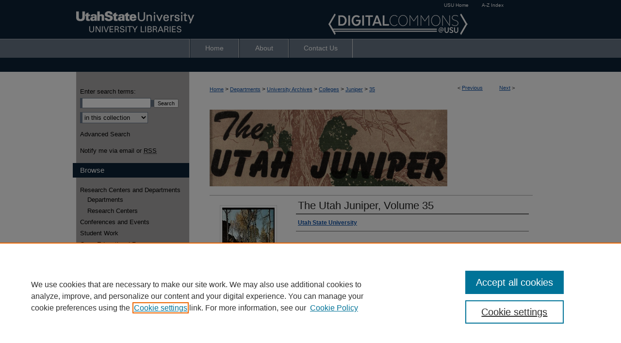

--- FILE ---
content_type: text/html; charset=UTF-8
request_url: https://digitalcommons.usu.edu/juniper/35/
body_size: 7260
content:

<!DOCTYPE html>
<html lang="en">
<head><!-- inj yui3-seed: --><script type='text/javascript' src='//cdnjs.cloudflare.com/ajax/libs/yui/3.6.0/yui/yui-min.js'></script><script type='text/javascript' src='//ajax.googleapis.com/ajax/libs/jquery/1.10.2/jquery.min.js'></script><!-- Adobe Analytics --><script type='text/javascript' src='https://assets.adobedtm.com/4a848ae9611a/d0e96722185b/launch-d525bb0064d8.min.js'></script><script type='text/javascript' src=/assets/nr_browser_production.js></script>

<!-- def.1 -->
<meta charset="utf-8">
<meta name="viewport" content="width=device-width">
<title>
"The Utah Juniper, Volume 35" by Utah State University
 </title>


<!-- FILE article_meta-tags.inc --><!-- FILE: /srv/sequoia/main/data/assets/site/article_meta-tags.inc -->
<meta itemprop="name" content="The Utah Juniper, Volume 35">
<meta property="og:title" content="The Utah Juniper, Volume 35">
<meta name="twitter:title" content="The Utah Juniper, Volume 35">
<meta property="article:author" content="">
<meta name="author" content="">
<meta name="robots" content="noodp, noydir">
<meta name="description" content="Annual publication of The Utah Foresters, Utah State Agricultural College.">
<meta itemprop="description" content="Annual publication of The Utah Foresters, Utah State Agricultural College.">
<meta name="twitter:description" content="Annual publication of The Utah Foresters, Utah State Agricultural College.">
<meta property="og:description" content="Annual publication of The Utah Foresters, Utah State Agricultural College.">
<meta itemprop="image" content="https://digitalcommons.usu.edu/juniper/1034/preview.jpg">
<meta name="twitter:image:src" content="https://digitalcommons.usu.edu/juniper/1034/preview.jpg">
<meta property="og:image" content="https://digitalcommons.usu.edu/juniper/1034/preview.jpg">
<meta property="og:image:alt" content="Cover image for The Utah Juniper, Volume 35">
<meta name="bepress_citation_author" content="Utah State University">
<meta name="bepress_citation_title" content="The Utah Juniper, Volume 35">
<meta name="bepress_citation_date" content="1964">
<!-- FILE: /srv/sequoia/main/data/assets/site/ir_download_link.inc -->
<!-- FILE: /srv/sequoia/main/data/assets/site/article_meta-tags.inc (cont) -->
<meta name="bepress_citation_pdf_url" content="https://digitalcommons.usu.edu/cgi/viewcontent.cgi?article=1034&amp;context=juniper">
<meta name="bepress_citation_abstract_html_url" content="https://digitalcommons.usu.edu/juniper/35">
<meta name="bepress_citation_publisher" content="The Utah Foresters, Utah State Agricultural College">
<meta name="bepress_citation_online_date" content="2017/5/8">
<meta name="viewport" content="width=device-width">
<!-- Additional Twitter data -->
<meta name="twitter:card" content="summary">
<!-- Additional Open Graph data -->
<meta property="og:type" content="article">
<meta property="og:url" content="https://digitalcommons.usu.edu/juniper/35">
<meta property="og:site_name" content="DigitalCommons@USU">




<!-- FILE: article_meta-tags.inc (cont) -->
<meta name="bepress_is_article_cover_page" content="1">


<!-- sh.1 -->
<link rel="stylesheet" href="/ir-style.css" type="text/css" media="screen">
<link rel="stylesheet" href="/ir-custom.css" type="text/css" media="screen">
<link rel="stylesheet" href="../ir-custom.css" type="text/css" media="screen">
<link rel="stylesheet" href="/assets/styles/ir-book.css" type="text/css" media="screen">
<link rel="stylesheet" href="/ir-local.css" type="text/css" media="screen">
<link rel="stylesheet" href="../ir-local.css" type="text/css" media="screen">
<link rel="stylesheet" href="/ir-print.css" type="text/css" media="print">
<link type="text/css" rel="stylesheet" href="/assets/floatbox/floatbox.css">
<link rel="alternate" type="application/rss+xml" title="Site Feed" href="/recent.rss">
<link rel="shortcut icon" href="/favicon.ico" type="image/x-icon">
<!--[if IE]>
<link rel="stylesheet" href="/ir-ie.css" type="text/css" media="screen">
<![endif]-->

<!-- JS -->
<script type="text/javascript" src="/assets/scripts/yui-init.pack.js"></script>
<script type="text/javascript" src="/assets/scripts/GalleryControlYUI.pack.js"></script>
<script type="text/javascript" src="/assets/scripts/BackMonitorYUI.pack.js"></script>
<script type="text/javascript" src="/assets/scripts/gallery-init.pack.js"></script>
<script type="text/javascript" src="/assets/footnoteLinks.js"></script>

<!-- end sh.1 -->




<script type="text/javascript">var pageData = {"page":{"environment":"prod","productName":"bpdg","language":"en","name":"ir_book:article","businessUnit":"els:rp:st"},"visitor":{}};</script>

</head>
<body id="geo-series">
<!-- FILE /srv/sequoia/main/data/digitalcommons.usu.edu/assets/header.pregen --><!-- FILE: /srv/sequoia/main/data/assets/site/mobile_nav.inc --><!--[if !IE]>-->
<script src="/assets/scripts/dc-mobile/dc-responsive-nav.js"></script>

<header id="mobile-nav" class="nav-down device-fixed-height" style="visibility: hidden;">
  
  
  <nav class="nav-collapse">
    <ul>
      <li class="menu-item active device-fixed-width"><a href="https://digitalcommons.usu.edu" title="Home" data-scroll >Home</a></li>
      <li class="menu-item device-fixed-width"><a href="https://digitalcommons.usu.edu/do/search/advanced/" title="Search" data-scroll ><i class="icon-search"></i> Search</a></li>
      <li class="menu-item device-fixed-width"><a href="https://digitalcommons.usu.edu/communities.html" title="Browse" data-scroll >Browse Collections</a></li>
      <li class="menu-item device-fixed-width"><a href="/cgi/myaccount.cgi?context=juniper" title="My Account" data-scroll >My Account</a></li>
      <li class="menu-item device-fixed-width"><a href="https://digitalcommons.usu.edu/about.html" title="About" data-scroll >About</a></li>
      <li class="menu-item device-fixed-width"><a href="https://network.bepress.com" title="Digital Commons Network" data-scroll ><img width="16" height="16" alt="DC Network" style="vertical-align:top;" src="/assets/md5images/8e240588cf8cd3a028768d4294acd7d3.png"> Digital Commons Network™</a></li>
    </ul>
  </nav>
</header>

<script src="/assets/scripts/dc-mobile/dc-mobile-nav.js"></script>
<!--<![endif]-->
<!-- FILE: /srv/sequoia/main/data/digitalcommons.usu.edu/assets/header.pregen (cont) -->



<div id="usu">
	<div id="container">
		<a href="#main" class="skiplink" accesskey="2" >Skip to main content</a>

					
			<div id="header">

						<p id="toplinks">
							<a href="http://www.usu.edu/" title="USU Home" >USU Home</a>
							<a href="http://www.usu.edu/azindex/" title="A-Z Index" >A-Z Index</a>
						</p>

				<a href="https://digitalcommons.usu.edu" id="banner_link" title="DigitalCommons@USU" >
					<img id="banner_image" alt="DigitalCommons@USU" width='980' height='80' src="/assets/md5images/a80cfabe1d83b6e9621b8f85b8c7fdef.png">
				</a>	
				
					<a href="https://library.usu.edu/" id="logo_link" title="Utah State University" >
						<img id="logo_image" alt="Utah State University" width='259' height='80' src="/assets/md5images/29b5711da35623dc5a460575de596083.png">
					</a>	
				
			</div>
					
			<div id="navigation">
				<!-- FILE: /srv/sequoia/main/data/digitalcommons.usu.edu/assets/ir_navigation.inc --><div id="tabs" role="navigation" aria-label="Main"><ul><li id="tabone"><a href="https://digitalcommons.usu.edu" title="Home" ><span>Home</span></a></li><li id="tabtwo"><a href="https://digitalcommons.usu.edu/about.html" title="About" ><span>About</span></a></li><li id="tabfour"><a href="https://digitalcommons.usu.edu/contact.html" title="Contact Us" ><span>Contact Us</span></a></li></ul></div>


<!-- FILE: /srv/sequoia/main/data/digitalcommons.usu.edu/assets/header.pregen (cont) -->
			</div>
		

		<div id="wrapper">
			<div id="content">
				<div id="main" class="text">



<div id="ir-book" class="left">

<script type="text/javascript" src="/assets/floatbox/floatbox.js"></script>  
<!-- FILE: /srv/sequoia/main/data/assets/site/article_pager.inc -->

<div id="breadcrumb"><ul id="pager">

                
                 
<li>&lt; <a href="https://digitalcommons.usu.edu/juniper/36" class="ignore" >Previous</a></li>
        
        
        

                
                 
<li><a href="https://digitalcommons.usu.edu/juniper/34" class="ignore" >Next</a> &gt;</li>
        
        
        
<li>&nbsp;</li></ul><div class="crumbs"><!-- FILE: /srv/sequoia/main/data/assets/site/ir_breadcrumb.inc -->

<div class="crumbs" role="navigation" aria-label="Breadcrumb">
	<p>
	
	
			<a href="https://digitalcommons.usu.edu" class="ignore" >Home</a>
	
	
	
	
	
	
	
	
	
	
	 <span aria-hidden="true">&gt;</span> 
		<a href="https://digitalcommons.usu.edu/departments" class="ignore" >Departments</a>
	
	
	
	
	
	
	 <span aria-hidden="true">&gt;</span> 
		<a href="https://digitalcommons.usu.edu/university_archives" class="ignore" >University Archives</a>
	
	
	
	
	
	
	 <span aria-hidden="true">&gt;</span> 
		<a href="https://digitalcommons.usu.edu/ua_colleges" class="ignore" >Colleges</a>
	
	
	
	
	
	
	 <span aria-hidden="true">&gt;</span> 
		<a href="https://digitalcommons.usu.edu/juniper" class="ignore" >Juniper</a>
	
	
	
	
	
	 <span aria-hidden="true">&gt;</span> 
		<a href="https://digitalcommons.usu.edu/juniper/35" class="ignore" aria-current="page" >35</a>
	
	
	
	</p>
</div>


<!-- FILE: /srv/sequoia/main/data/assets/site/article_pager.inc (cont) --></div>
</div>
<!-- FILE: /srv/sequoia/main/data/assets/site/ir_book/article/index.html (cont) -->
<!-- FILE: /srv/sequoia/main/data/assets/site/ir_book/article/article_info.inc --><!-- FILE: /srv/sequoia/main/data/assets/site/openurl.inc -->

























<!-- FILE: /srv/sequoia/main/data/assets/site/ir_book/article/article_info.inc (cont) -->
<!-- FILE: /srv/sequoia/main/data/assets/site/ir_download_link.inc -->









	
	
	
    
    
    
	
		
		
		
	
	
	
	
	
	

<!-- FILE: /srv/sequoia/main/data/assets/site/ir_book/article/article_info.inc (cont) -->
<!-- FILE: /srv/sequoia/main/data/assets/site/ir_book/article/ir_article_header.inc -->
<div id="series-header">
<!-- FILE: /srv/sequoia/main/data/assets/site/ir_book/ir_series_logo.inc -->



 




	
	
			
		
			<img alt="The Utah Juniper" style="height:auto;width:px;" class="ignore" width='490' height='158' src="../../assets/md5images/6e39478d2e5304b450f7b5ec4b78fcb5.png">
		
	


<!-- FILE: /srv/sequoia/main/data/assets/site/ir_book/article/ir_article_header.inc (cont) --></div>
<div style="clear: both">&nbsp;</div>



<div id="sub">
<div id="alpha">
<div id="mbl-cover">
	
		<a id="cover" href="https://digitalcommons.usu.edu/cgi/viewcontent.cgi?article=1034&amp;context=juniper" title="The Utah Juniper: The Utah Juniper, Volume 35" target="_blank" >
			<img src="https://digitalcommons.usu.edu/juniper/1034/thumbnail.jpg" alt="The Utah Juniper, Volume 35" class="cover">
		</a>
	
	
</div><!-- FILE: /srv/sequoia/main/data/assets/site/ir_book/article/article_info.inc (cont) --><div id='title' class='element'>
<h1><a href='https://digitalcommons.usu.edu/cgi/viewcontent.cgi?article=1034&amp;context=juniper'>The Utah Juniper, Volume 35</a></h1>
</div>
<div class='clear'></div>
<div id='authors' class='element'>
<h2 class='visually-hidden'>Authors</h2>
<p class="author"><a href='https://digitalcommons.usu.edu/do/search/?q=corporate_author%3A%22Utah%20State%20University%22&start=0&context=656526'><strong>Utah State University</strong></a><br />
</p></div>
<div class='clear'></div>
<div id='file_list' class='element'>
<h2 class="field-heading visually-hidden">Files</h2>
<div id="file-list">
    <div id="full-text">
        <a class="btn" id="alpha-pdf" href="https://digitalcommons.usu.edu/cgi/viewcontent.cgi?article=1034&amp;context=juniper" title="PDF (35.8&nbsp;MB) opens in new window" target="_blank"><i class="icon-download-alt"></i> Download</a>

        <p>Download Full Text <span class='size'>(35.8&nbsp;MB)</span></p>
    </div><!-- full-text -->
</div><!-- file-list -->
</div>
<div class='clear'></div>
<div id='abstract' class='element'>
<h2 class='field-heading'>Description</h2>
<p>Annual publication of The Utah Foresters, Utah State Agricultural College.</p>
</div>
<div class='clear'></div>
<div id='multimedia_url' class='element'>
<h2 class="field-heading">Streaming Media</h2>
<!-- FILE: /srv/sequoia/main/data/assets/site/ir_article_multimedia.inc --><div class="multi-media">


    <!-- FILE: /srv/sequoia/main/data/assets/site/ir_embedly.inc -->

<div class="media"> 
	<a class="embedly-card" data-card-chrome="0" data-card-controls="0" data-card-width="480px" href="https://issuu.com/usudigitalcommons/docs/the_utah_juniper_volume_35" >
	</a>
</div>

<script async src="//cdn.embedly.com/widgets/platform.js" charset="UTF-8"></script>
<!-- FILE: /srv/sequoia/main/data/assets/site/ir_article_multimedia.inc (cont) -->






















<!-- END Audio formats -->
</div>
<!-- FILE: /srv/sequoia/main/data/assets/site/ir_book/article/article_info.inc (cont) --></div>
<div class='clear'></div>
<div id='publisher' class='element'>
<h2 class='field-heading'>Publisher</h2>
<p>The Utah Foresters, Utah State Agricultural College</p>
</div>
<div class='clear'></div>
<div id='publication_date' class='element'>
<h2 class='field-heading'>Publication Date</h2>
<p>1964</p>
</div>
<div class='clear'></div>
<div id='recommended_citation' class='element'>
<h2 class='field-heading'>Recommended Citation</h2>
<!-- FILE: /srv/sequoia/main/data/assets/site/ir_book/ir_citation.inc --><p>
    Utah State University, "The Utah Juniper, Volume 35" (1964). <em>The Utah Juniper</em>.  35.
    <br>
    
    
        https://digitalcommons.usu.edu/juniper/35
    
</p>
<!-- FILE: /srv/sequoia/main/data/assets/site/ir_book/article/article_info.inc (cont) --></div>
<div class='clear'></div>
</div>
    </div>
    <div id='beta_7-3'>
<!-- FILE: /srv/sequoia/main/data/assets/site/info_box_7_3.inc --><!-- FILE: /srv/sequoia/main/data/assets/site/openurl.inc -->

























<!-- FILE: /srv/sequoia/main/data/assets/site/info_box_7_3.inc (cont) -->
<!-- FILE: /srv/sequoia/main/data/assets/site/ir_download_link.inc -->









	
	
	
    
    
    
	
		
		
		
	
	
	
	
	
	

<!-- FILE: /srv/sequoia/main/data/assets/site/info_box_7_3.inc (cont) -->

	<!-- FILE: /srv/sequoia/main/data/assets/site/info_box_book_image.inc --><div id="cover-img" class="aside">
	<img src="https://digitalcommons.usu.edu/juniper/1034/thumbnail.jpg" alt="The Utah Juniper, Volume 35" class="cover"> 
</div>
<!-- FILE: /srv/sequoia/main/data/assets/site/info_box_7_3.inc (cont) -->
	<!-- FILE: /srv/sequoia/main/data/assets/site/info_box_book_buy.inc -->
<!-- FILE: /srv/sequoia/main/data/assets/site/info_box_7_3.inc (cont) -->


<!-- FILE: /srv/sequoia/main/data/assets/site/info_box_custom_upper.inc -->
<!-- FILE: /srv/sequoia/main/data/assets/site/info_box_7_3.inc (cont) -->
<!-- FILE: /srv/sequoia/main/data/assets/site/info_box_openurl.inc -->
<!-- FILE: /srv/sequoia/main/data/assets/site/info_box_7_3.inc (cont) -->

<!-- FILE: /srv/sequoia/main/data/assets/site/info_box_article_metrics.inc -->






<div id="article-stats" class="aside hidden">

    <p class="article-downloads-wrapper hidden"><span id="article-downloads"></span> DOWNLOADS</p>
    <p class="article-stats-date hidden">Since May 08, 2017</p>

    <p class="article-plum-metrics">
        <a href="https://plu.mx/plum/a/?repo_url=https://digitalcommons.usu.edu/juniper/35" class="plumx-plum-print-popup plum-bigben-theme" data-badge="true" data-hide-when-empty="true" ></a>
    </p>
</div>
<script type="text/javascript" src="//cdn.plu.mx/widget-popup.js"></script>





<!-- Article Download Counts -->
<script type="text/javascript" src="/assets/scripts/article-downloads.pack.js"></script>
<script type="text/javascript">
    insertDownloads(10092026);
</script>


<!-- Add border to Plum badge & download counts when visible -->
<script>
// bind to event when PlumX widget loads
jQuery('body').bind('plum:widget-load', function(e){
// if Plum badge is visible
  if (jQuery('.PlumX-Popup').length) {
// remove 'hidden' class
  jQuery('#article-stats').removeClass('hidden');
  jQuery('.article-stats-date').addClass('plum-border');
  }
});
// bind to event when page loads
jQuery(window).bind('load',function(e){
// if DC downloads are visible
  if (jQuery('#article-downloads').text().length > 0) {
// add border to aside
  jQuery('#article-stats').removeClass('hidden');
  }
});
</script>



<!-- Adobe Analytics: Download Click Tracker -->
<script>

$(function() {

  // Download button click event tracker for PDFs
  $(".aside.download-button").on("click", "a#pdf", function(event) {
    pageDataTracker.trackEvent('navigationClick', {
      link: {
          location: 'aside download-button',
          name: 'pdf'
      }
    });
  });

  // Download button click event tracker for native files
  $(".aside.download-button").on("click", "a#native", function(event) {
    pageDataTracker.trackEvent('navigationClick', {
        link: {
            location: 'aside download-button',
            name: 'native'
        }
     });
  });

});

</script>
<!-- FILE: /srv/sequoia/main/data/assets/site/info_box_7_3.inc (cont) -->



	<!-- FILE: /srv/sequoia/main/data/assets/site/info_box_disciplines.inc -->




	







<!-- FILE: /srv/sequoia/main/data/assets/site/info_box_7_3.inc (cont) -->

<!-- FILE: /srv/sequoia/main/data/assets/site/bookmark_widget.inc -->

<div id="share" class="aside">
<h2>Share</h2>
	
	<div class="a2a_kit a2a_kit_size_24 a2a_default_style">
    	<a class="a2a_button_facebook"></a>
    	<a class="a2a_button_linkedin"></a>
		<a class="a2a_button_whatsapp"></a>
		<a class="a2a_button_email"></a>
    	<a class="a2a_dd"></a>
    	<script async src="https://static.addtoany.com/menu/page.js"></script>
	</div>
</div>

<!-- FILE: /srv/sequoia/main/data/assets/site/info_box_7_3.inc (cont) -->
<!-- FILE: /srv/sequoia/main/data/assets/site/info_box_geolocate.inc --><!-- FILE: /srv/sequoia/main/data/assets/site/ir_geolocate_enabled_and_displayed.inc -->

<!-- FILE: /srv/sequoia/main/data/assets/site/info_box_geolocate.inc (cont) -->

<!-- FILE: /srv/sequoia/main/data/assets/site/info_box_7_3.inc (cont) -->

	<!-- FILE: /srv/sequoia/main/data/assets/site/zotero_coins.inc -->

<span class="Z3988" title="ctx_ver=Z39.88-2004&amp;rft_val_fmt=info%3Aofi%2Ffmt%3Akev%3Amtx%3Ajournal&amp;rft_id=https%3A%2F%2Fdigitalcommons.usu.edu%2Fjuniper%2F35&amp;rft.atitle=The%20Utah%20Juniper%2C%20Volume%2035&amp;rft.aucorp=Utah%20State%20University&amp;rft.jtitle=The%20Utah%20Juniper&amp;rft.date=1964-01-01">COinS</span>
<!-- FILE: /srv/sequoia/main/data/assets/site/info_box_7_3.inc (cont) -->

<!-- FILE: /srv/sequoia/main/data/assets/site/info_box_custom_lower.inc -->
<!-- FILE: /srv/sequoia/main/data/assets/site/info_box_7_3.inc (cont) -->
<!-- FILE: /srv/sequoia/main/data/assets/site/ir_book/article/article_info.inc (cont) --></div>

<div class='clear'>&nbsp;</div>
<!-- FILE: /srv/sequoia/main/data/digitalcommons.usu.edu/assets/ir_book/article/ir_article_custom_fields.inc -->
<!-- FILE: /srv/sequoia/main/data/assets/site/ir_book/article/article_info.inc (cont) -->

<!-- FILE: /srv/sequoia/main/data/assets/site/ir_book/article/index.html (cont) -->
</div> <!-- Close ir-book container -->
<!-- FILE /srv/sequoia/main/data/assets/site/footer.pregen --></div>
	<div class="verticalalign">&nbsp;</div>
	<div class="clear">&nbsp;</div>

</div>

	<div id="sidebar" role="complementary">
	<!-- FILE: /srv/sequoia/main/data/assets/site/ir_sidebar_7_8.inc -->

	<!-- FILE: /srv/sequoia/main/data/assets/site/ir_sidebar_sort_sba.inc --><!-- FILE: /srv/sequoia/main/data/digitalcommons.usu.edu/assets/ir_sidebar_custom_upper_7_8.inc -->















<!-- FILE: /srv/sequoia/main/data/assets/site/ir_sidebar_sort_sba.inc (cont) -->
<!-- FILE: /srv/sequoia/main/data/assets/site/ir_sidebar_search_7_8.inc -->


	
<form method='get' action='https://digitalcommons.usu.edu/do/search/' id="sidebar-search">
	<label for="search" accesskey="4">
		Enter search terms:
	</label>
		<div>
			<span class="border">
				<input type="text" name='q' class="search" id="search">
			</span> 
			<input type="submit" value="Search" class="searchbutton" style="font-size:11px;">
		</div>
	<label for="context" class="visually-hidden">
		Select context to search:
	</label> 
		<div>
			<span class="border">
				<select name="fq" id="context">
					
					
					
						<option value='virtual_ancestor_link:"https://digitalcommons.usu.edu/juniper"'>in this collection</option>
					
					
					<option value='virtual_ancestor_link:"https://digitalcommons.usu.edu"'>in this repository</option>
					<option value='virtual_ancestor_link:"http:/"'>across all repositories</option>
				</select>
			</span>
		</div>
</form>

<p class="advanced">
	
	
		<a href="https://digitalcommons.usu.edu/do/search/advanced/?fq=virtual_ancestor_link:%22https://digitalcommons.usu.edu/juniper%22" >
			Advanced Search
		</a>
	
</p>
<!-- FILE: /srv/sequoia/main/data/assets/site/ir_sidebar_sort_sba.inc (cont) -->
<!-- FILE: /srv/sequoia/main/data/assets/site/ir_sidebar_notify_7_8.inc -->


	<ul id="side-notify">
		<li class="notify">
			<a href="https://digitalcommons.usu.edu/juniper/announcements.html" title="Email or RSS Notifications" >
				Notify me via email or <acronym title="Really Simple Syndication">RSS</acronym>
			</a>
		</li>
	</ul>



<!-- FILE: /srv/sequoia/main/data/assets/site/urc_badge.inc -->






<!-- FILE: /srv/sequoia/main/data/assets/site/ir_sidebar_notify_7_8.inc (cont) -->

<!-- FILE: /srv/sequoia/main/data/assets/site/ir_sidebar_sort_sba.inc (cont) -->
<!-- FILE: /srv/sequoia/main/data/assets/site/ir_sidebar_custom_middle_7_8.inc --><!-- FILE: /srv/sequoia/main/data/assets/site/ir_sidebar_sort_sba.inc (cont) -->
<!-- FILE: /srv/sequoia/main/data/digitalcommons.usu.edu/assets/ir_sidebar_browse.inc --><h2>Browse</h2>
<ul id="side-browse">

<li class="collections"><a href="https://digitalcommons.usu.edu/communities.html" title="Research Centers and Departments" >Research Centers and Departments</a>
	<ul>
		<li><a href="https://digitalcommons.usu.edu/departments" title="Departments" >Departments</a></li>
		<li><a href="https://digitalcommons.usu.edu/research" title="Research Centers" >Research Centers</a></li>
	</ul>
</li>
<li class="author"><a href="https://digitalcommons.usu.edu/authors.html" title="Browse by Author" >Authors</a></li>
<li><a href="https://digitalcommons.usu.edu/conferences" title="Conferences and Events" >Conferences and Events</a></li>
<li class="disciplines"><a href="https://digitalcommons.usu.edu/disciplines.html" title="Browse by Disciplines" >Disciplines</a></li>
<li><a href="https://digitalcommons.usu.edu/student_work" title="Student Work" >Student Work</a></li>
<li><a href="https://digitalcommons.usu.edu/oer" title="Open Educational Resources" >Open Educational Resources</a></li>

</ul><!-- FILE: /srv/sequoia/main/data/assets/site/ir_sidebar_sort_sba.inc (cont) -->
<!-- FILE: /srv/sequoia/main/data/digitalcommons.usu.edu/assets/ir_sidebar_author_7_8.inc -->

<h2>For Authors</h2>




	<ul id="side-author">
		<li>
			<a href="http://readership.works.bepress.com/" >
				Author Dashboard
			</a>
		</li>
		<li>
			<a href="https://digitalcommons.usu.edu/oadc" >
				Open Access
			</a>
		</li>
		<li class="faq">
			<a href="https://digitalcommons.usu.edu/faq.html" >
				Author FAQ
			</a>
		</li>
		
		
		
	</ul>
<!-- FILE: /srv/sequoia/main/data/assets/site/ir_sidebar_sort_sba.inc (cont) -->
<!-- FILE: /srv/sequoia/main/data/digitalcommons.usu.edu/assets/ir_sidebar_custom_lower_7_8.inc -->
	<div id="sb-custom-lower">
		<h2 class="sb-custom-title">Scholarly Communication</h2>
		<ul class="sb-custom-ul">
			<li class="sb-custom-li">
				<script type="text/javascript">
    //<![CDATA[
        document.write("<a href='mailto:" + "scholarlycommunications" + "@" + "usu.edu" + "'>" + "Scholarly Communication" + "<\/a>")
    //]]>
</script>
			</li>
			<li class="sb-custom-li-no-link"><!-- FILE: /srv/sequoia/main/data/digitalcommons.usu.edu/assets/contact_phone.inc -->(435) 797-0816<!-- FILE: /srv/sequoia/main/data/digitalcommons.usu.edu/assets/ir_sidebar_custom_lower_7_8.inc (cont) --></li>
		</ul>
		<h2 class="sb-custom-title">Research Data</h2>
		<ul class="sb-custom-ul">
			<li class="sb-custom-li">
				<script type="text/javascript">
    //<![CDATA[
        document.write("<a href='mailto:" + "researchdata" + "@" + "usu.edu" + "'>" + "Research Data" + "<\/a>")
    //]]>
</script>
			</li>
			<li class="sb-custom-li-no-link">
				435-797-2632
			</li>
			<li class="sb-custom-li">
				<a href="https://datamanagement.usu.edu/" >Research Data Management Services @ USU</a>
			</li>
		</ul>
	</div>
<!-- FILE: /srv/sequoia/main/data/assets/site/ir_sidebar_sort_sba.inc (cont) -->
<!-- FILE: /srv/sequoia/main/data/assets/site/ir_sidebar_sw_links_7_8.inc -->

	
		
	


	<!-- FILE: /srv/sequoia/main/data/assets/site/ir_sidebar_sort_sba.inc (cont) -->

<!-- FILE: /srv/sequoia/main/data/assets/site/ir_sidebar_geolocate.inc --><!-- FILE: /srv/sequoia/main/data/assets/site/ir_geolocate_enabled_and_displayed.inc -->

<!-- FILE: /srv/sequoia/main/data/assets/site/ir_sidebar_geolocate.inc (cont) -->

<!-- FILE: /srv/sequoia/main/data/assets/site/ir_sidebar_sort_sba.inc (cont) -->
<!-- FILE: /srv/sequoia/main/data/assets/site/ir_sidebar_custom_lowest_7_8.inc -->


<!-- FILE: /srv/sequoia/main/data/assets/site/ir_sidebar_sort_sba.inc (cont) -->
<!-- FILE: /srv/sequoia/main/data/assets/site/ir_sidebar_7_8.inc (cont) -->

		



<!-- FILE: /srv/sequoia/main/data/assets/site/footer.pregen (cont) -->
	<div class="verticalalign">&nbsp;</div>
	</div>

</div>

<!-- FILE: /srv/sequoia/main/data/digitalcommons.usu.edu/assets/ir_footer_content.inc --><div id="footer">
	<!-- FILE: /srv/sequoia/main/data/assets/site/ir_bepress_logo.inc --><div id="bepress">

<a href="https://www.elsevier.com/solutions/digital-commons" title="Elsevier - Digital Commons" >
	<em>Elsevier - Digital Commons</em>
</a>

</div>
<!-- FILE: /srv/sequoia/main/data/digitalcommons.usu.edu/assets/ir_footer_content.inc (cont) -->
		<p class="default">
			<a href="https://digitalcommons.usu.edu" title="Home page" accesskey="1" >
					Home
			</a> | 
			<a href="https://digitalcommons.usu.edu/about.html" title="About" >
					About
			</a> | 
			<a href="https://digitalcommons.usu.edu/faq.html" title="FAQ" >
					FAQ
			</a> | 
			<a href="/cgi/myaccount.cgi?context=juniper" title="My Account Page" accesskey="3" >
					My Account
			</a> | 
			<a href="https://digitalcommons.usu.edu/accessibility.html" title="Accessibility Statement" accesskey="0" >
					Accessibility Statement
			</a> |
			<a href="http://www.bepress.com/privacy.html" title="Privacy Policy" >
                                        Privacy Policy
           		</a> |
			<a href="http://www.bepress.com/copyright_infringement.html" title="Copyright Policy" >
                                        Copyright
    			</a>
		</p>
		<p class="extra">USU Library - 3000 Old Main Hill - Logan UT 84322 - 435.797.0816
		</p>
</div><!-- FILE: /srv/sequoia/main/data/assets/site/footer.pregen (cont) -->

</div>
</div>

<!-- FILE: /srv/sequoia/main/data/digitalcommons.usu.edu/assets/ir_analytics.inc --><!-- Google tag (gtag.js) -->
<script async src="https://www.googletagmanager.com/gtag/js?id=G-YP02VK67GD"></script>
<script>
  window.dataLayer = window.dataLayer || [];
  function gtag(){dataLayer.push(arguments);}
  gtag('js', new Date());
  gtag('config', 'G-YP02VK67GD');
</script><!-- FILE: /srv/sequoia/main/data/assets/site/footer.pregen (cont) -->

<script type='text/javascript' src='/assets/scripts/bpbootstrap-20160726.pack.js'></script><script type='text/javascript'>BPBootstrap.init({appendCookie:''})</script></body></html>
